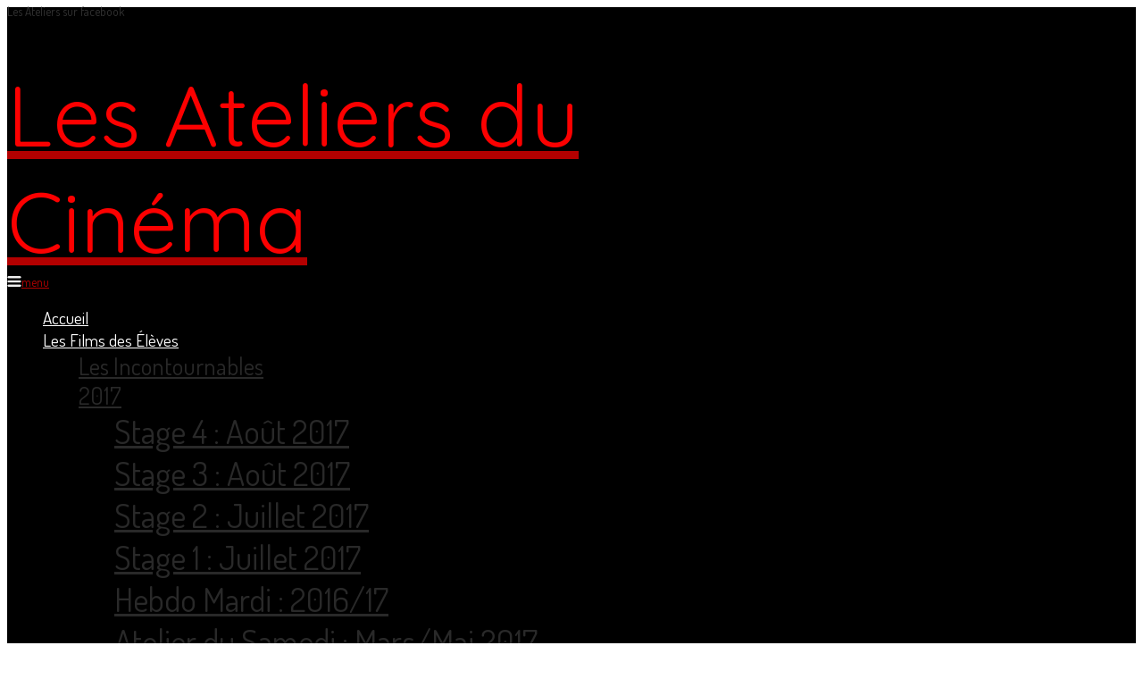

--- FILE ---
content_type: text/html; charset=utf-8
request_url: http://ateliersducinema.ch/galeries/photos-2015/stage-4-juillet-2015
body_size: 6583
content:
<!doctype html><html xmlns=http://www.w3.org/1999/xhtml xml:lang=fr-fr lang=fr-fr dir=ltr><head><base href=http://ateliersducinema.ch/galeries/photos-2015/stage-4-juillet-2015 /><meta http-equiv=content-type content="text/html; charset=utf-8"/><meta name=keywords content="sacha yann schuler luca reiter jonathan luisier vincent planzo anya alyssa kunz joachim thibault taha khalafova lenk slooves takase funk"/><meta name=author content="Super User"/><meta name=description content="Une école d'activités, des stages vacances de production, de théorie et d'histoire du cinéma destinée aux enfants et adolescents de 7 à 16 ans et basée à Aubonne, Vaud, Suisse"/><title>Stage 4 : Juillet 2015</title><link href=/templates/joomspirit_99/favicon.ico rel="shortcut icon" type=image/vnd.microsoft.icon /><link href=/media/sigplus/css/sigplus.min.css rel=stylesheet /><link href=/media/sigplus/engines/boxplus/css/boxplus.min.css rel=stylesheet /><link href=/media/sigplus/engines/boxplus/css/boxplus.darksquare.min.css rel=stylesheet title=boxplus-darksquare /><link href=/media/sigplus/engines/captionplus/css/captionplus.min.css rel=stylesheet /><link href=/media/sigplus/engines/scrollplus/css/scrollplus.min.css rel=stylesheet /><link rel=stylesheet href=/plugins/system/jch_optimize/assets/gz/30/0/03184d8ad1eec9ecb02902a075c8c3ab.css /><link href="http://fonts.googleapis.com/css?family=Dosis" rel=stylesheet media=all /><link href="http://fonts.googleapis.com/css?family=Quicksand" rel=stylesheet media=all /> <script type=application/json class="joomla-script-options new">{"csrf.token":"5728021b99a300fdfff6a0bd3f0b9535","system.paths":{"root":"","base":""}}</script> <script src=/plugins/system/jch_optimize/assets/gz/30/0/a0991997e40a019c360f48b4d67fbc22.js></script> <script src=/media/sigplus/js/initialization.min.js></script> <script src=/media/sigplus/engines/boxplus/js/boxplus.min.js></script> <script src="/media/sigplus/engines/boxplus/js/boxplus.lang.js?lang=fr-FR.min.js"></script> <script src=/media/sigplus/engines/captionplus/js/captionplus.min.js></script> <script src=/media/sigplus/engines/scrollplus/js/scrollplus.min.js></script> <script src=/media/sigplus/engines/scrollplus/js/mootools-more-1.4.0.1.min.js></script> <script src=/plugins/system/jch_optimize/assets/gz/30/1/a0991997e40a019c360f48b4d67fbc22.js></script> <script>window.addEvent("domready",function(){__sigplusCaption("sigplus_1001",null,"{$text} ({$current}\/{$total})");var lightbox=new boxplus(document.getElements("#sigplus_1001 a.sigplus-image"),{"theme":"darksquare","autocenter":true,"autofit":true,"thumbs":"inside","thumb_width":60,"thumb_height":60,"slideshow":0,"autostart":false,"transition":"sine","loop":true,"protection":false});document.id(document.body).store("#sigplus_1001 a.sigplus-image",lightbox);captionplus.bind(document.getElement("#sigplus_1001 ul"),{"overlay":true,"position":"bottom","visibility":"mouseover"});new scrollplus(document.getElement("#sigplus_1001"));});jQuery(function($){initTooltips();$("body").on("subform-row-add",initTooltips);function initTooltips(event,container){container=container||document;$(container).find(".hasTooltip").tooltip({"html":true,"container":"body"});}});jQuery(window).on('load',function(){new JCaption('img.caption');});;</script> <meta property=og:image content=http://ateliersducinema.ch/images/stories/2015s3/S1000010.jpg /><meta property=og:image content=http://ateliersducinema.ch/images/stories/2015s3/S1000020.jpg /><meta property=og:image content=http://ateliersducinema.ch/images/stories/2015s3/S1000021.jpg /><!--[if lt IE 8]><link rel=stylesheet href=/media/sigplus/css/sigplus.ie7.min.css /><![endif]--> <!--[if lt IE 9]><link rel=stylesheet href=/media/sigplus/css/sigplus.ie8.min.css /><![endif]--> <!--[if lt IE 9]><link rel=stylesheet href=/media/sigplus/engines/boxplus/css/boxplus.ie8.min.css /><![endif]--> <!--[if lt IE 8]><link rel=stylesheet href=/media/sigplus/engines/boxplus/css/boxplus.ie7.min.css /><![endif]--> <!--[if lt IE 9]><link rel=stylesheet href=/media/sigplus/engines/boxplus/css/boxplus.darksquare.ie8.min.css title=boxplus-darksquare /><![endif]--><link rel=stylesheet href=/plugins/system/videobox/css/videobox.css media=screen /><link rel=stylesheet href=/plugins/system/jch_optimize/assets/gz/30/1/03184d8ad1eec9ecb02902a075c8c3ab.css /> <script src=/plugins/system/jch_optimize/assets/gz/30/2/a0991997e40a019c360f48b4d67fbc22.js></script> <style>
		
		/** 	COLOR 			**/
		
		.website-header, .bg-image-module, .isStuck {
		background-color : #000000;
		}
			
		.drop-down li a, .drop-down li span.separator {
		color:#FFFFFF;
		}		
		.drop-down li.active > a, .drop-down li.active > span, .drop-down li:hover > a, .drop-down li:hover > span {
		color:#5EFF4D;
		border-color : #5EFF4D;
		}
		.drop-down li li a, .drop-down li li span.separator {
		color:#292929;
		}		
		.drop-down li li.active > a, .drop-down li li.active > span, .drop-down li li:hover > a, .drop-down li li:hover > span {
		color:#FC0000;
		}
		
		a {
		color: #B30000;
		}		
		input[type="submit"], button, .breadcrumb a:hover, .vertical_menu li a:hover,
		.slogan-module li a:hover, .bottom_menu li a:hover, a:hover, .contact .open a {
		color: #670FFF;
		}		
		.horizontal_menu li.current > a {
		background: #670FFF;
		}		
		.vertical_menu li.current > a {
		background: #670FFF;
		}
		
		/**		TITLE 		**/		

		h1, .componentheading, h1 a, h1 a:hover, .blog > h1, .blog > h2 {
		color: #FF0000;
		}		
		h2, h2 a, h2.contentheading > a , h1 + h1 > a {
		color: #FF0000;
		}		
		.left_column h3, .right-module-position h3, .top-module-position h3, .bottom-module-position h3,
		.user1 h3, .user2 h3, .user3 h3, .user4 h3, .user5 h3, .user6 h3, .user7 h3, .user8 h3, .user9 h3 {
		color: #FF0000;
		}
				
		/**		FONT	**/
				
		.drop-down li a, .drop-down li span.separator {
		font-family: 'Dosis', sans-serif;
		}
		.drop-down ul {
		font-size : 140%;
		}
		h1, .componentheading, .blog > h1, .blog > h2 {
		font-family: 'Dosis', sans-serif;
		font-size : 220%;
		}
		h1 + h1, h2, h3, h4, h5,
		.left_column h3, .right-module-position h3, .top-module-position h3, .bottom-module-position h3, .user1 h3, .user2 h3, .user3 h3, 
		.user4 h3, .user5 h3, .user6 h3, .user7 h3, .user8 h3, .user9 h3 {
		font-family: 'Dosis', sans-serif;
		}
		.left_column h3, .right-module-position h3, .top-module-position h3, .bottom-module-position h3, .user1 h3, .user2 h3, .user3 h3, 
		.user4 h3, .user5 h3, .user6 h3, .user7 h3, .user8 h3, .user9 h3 {
		font-size : 200%;
		}
		h1 + h1, h2 {
		font-size : 250%;
		}
		h3 {
		font-size : 115%;
		}
		h4 {
		font-size : 110%;
		}
		h5 {
		font-size : 100%;
		}
		
		/**			Width 		**/
		 
		.wrapper-website {
		width : 70%;
		}		
		.left_column {
		width:25%;
		}
		.right_column {
		width:25%;
		}
		
		.image-module .wrapper-website {
		width:70%;
		}

		@media screen and (min-width: 980px) and (max-width: 70%) {
			
			.wrapper-website-content, .wrapper-website-footer {
			width : 98%;
			}		
		
		}
		
	</style><meta name=viewport content="initial-scale=1"/><link rel=stylesheet href=/plugins/system/jch_optimize/assets/gz/30/2/03184d8ad1eec9ecb02902a075c8c3ab.css /> <script>var nua=navigator.userAgent
var isAndroid=(nua.indexOf('Mozilla/5.0')>-1&&nua.indexOf('Android ')>-1&&nua.indexOf('AppleWebKit')>-1&&nua.indexOf('Chrome')===-1)
if(isAndroid){$('select.form-control').removeClass('form-control').css('width','100%')}</script> <!--[if lte IE 8]><link rel=stylesheet href=/templates/joomspirit_99/css/ie8.css /> <script src=/templates/joomspirit_99/lib/js/html5.js></script> <![endif]--> <!--[if lte IE 7]><link rel=stylesheet href=/templates/joomspirit_99/css/ie7.css /><![endif]--> <script src=/plugins/system/jch_optimize/assets/gz/30/3/a0991997e40a019c360f48b4d67fbc22.js></script> </head><body style="font-size:0.85em;color : #000000;font-family: 'Dosis', sans-serif;"  class=" "> <header class="website-header clearfix zindex30 dark-shadow"><div class="wrapper-website zindex10"><div class=social-links data-scroll-reveal="enter top move 10px after 1.5s over 1.33s"> <span class="text_social_icons hidden-phone" style=color:#555555;>Les Ateliers sur facebook</span> <ul> <li><a target=_blank class=icon_facebook title=Facebook href=http://www.facebook.com/ateliersducinema><i class="fa fa-facebook"></i></a></li> </ul> </div><div class="logo-module zindex10 centered"> <a href=/><span class="website-title " style="font-family: 'Quicksand', sans-serif;color : #FC0000;font-size : 700%;"><span>Les Ateliers du Cinéma</span></span></a> </div><nav id=js_navigation class=" zindex30 drop-down clearfix " role=navigation> <span class=title_menu> <a href=#js_navigation><img src=/templates/joomspirit_99/images/icon-menu.png alt="" class=icone-menu />menu</a> </span> <ul class="nav menu mod-list"> <li class="item-158 default"><a href=/>Accueil</a></li><li class="item-114 deeper parent"><a href=/films-eleves>Les Films des Élèves</a><ul class="nav-child unstyled small"><li class=item-204><a href=/films-eleves/films-classiques>Les Incontournables</a></li><li class="item-295 deeper parent"><a href=/films-eleves/films-2017>2017</a><ul class="nav-child unstyled small"><li class=item-301><a href=/films-eleves/films-2017/films-stage4-2017>Stage 4 : Août 2017</a></li><li class=item-300><a href=/films-eleves/films-2017/films-stage3-2017>Stage 3 : Août 2017</a></li><li class=item-299><a href=/films-eleves/films-2017/films-stage2-2017>Stage 2 : Juillet 2017</a></li><li class=item-297><a href=/films-eleves/films-2017/films-stage1-2017>Stage 1 : Juillet 2017</a></li><li class=item-276><a href=/films-eleves/films-2017/films-hebma-2017>Hebdo Mardi : 2016/17</a></li><li class=item-298><a href=/films-eleves/films-2017/atsam-2017>Atelier du Samedi : Mars/Mai 2017</a></li></ul></li><li class="item-273 deeper parent"><a href=/films-eleves/films-2016>2016</a><ul class="nav-child unstyled small"><li class=item-293><a href=/films-eleves/films-2016/films-stage4-2016>Stage 4 : Août 2016</a></li><li class=item-292><a href=/films-eleves/films-2016/films-stage3-2016>Stage 3 : Août 2016</a></li><li class=item-286><a href=/films-eleves/films-2016/films-stage2-2016>Stage 2 : Juillet 2016</a></li><li class=item-279><a href=/films-eleves/films-2016/films-stage1-2016>Stage 1 : Juillet 2016</a></li><li class=item-289><a href=/films-eleves/films-2016/films-hebme-2016>Hebdo Mercredi : 2015/16</a></li><li class=item-296><a href=/films-eleves/films-2016/films-hebma-2016>Hebdo Mardi : 2015/16</a></li><li class=item-274><a href=/films-eleves/films-2016/reflex-2016>Reflex : Avril 2016</a></li><li class=item-278><a href=/films-eleves/films-2016/quentin-2016>Quentin 2016</a></li></ul></li><li class="item-226 deeper parent"><a href=/films-eleves/films-2015>2015</a><ul class="nav-child unstyled small"><li class=item-277><a href=/films-eleves/films-2015/voleurs-ame-2015>Les Voleurs d'Âmes</a></li><li class=item-254><a href=/films-eleves/films-2015/concours-set>Concours SET : Nov. 2015</a></li><li class=item-244><a href=/films-eleves/films-2015/films-stage6-2015>Stage 6 : Oct. 2015</a></li><li class=item-242><a href=/films-eleves/films-2015/films-stage5-2015>Stage 5 : Août 2015</a></li><li class=item-241><a href=/films-eleves/films-2015/films-stage4-2015>Stage 4 : Juillet 2015</a></li><li class=item-240><a href=/films-eleves/films-2015/films-stage3-2015>Stage 3 : Juillet 2015</a></li><li class=item-239><a href=/films-eleves/films-2015/films-stage2-2015>Stage 2 : Juillet 2015</a></li><li class=item-227><a href=/films-eleves/films-2015/films-stage1-2015>Stage 1 : Avril 2015</a></li><li class=item-275><a href=/films-eleves/films-2015/reflex-2015>Reflex : Avril 2015</a></li><li class=item-229><a href=/films-eleves/films-2015/films-hebjepro-2014-15>Hebdo Jeudi : 2014/15</a></li><li class=item-228><a href=/films-eleves/films-2015/films-hebme-2014-15>Hebdo Mercredi : 2014/15</a></li></ul></li><li class="item-130 deeper parent"><a href=/films-eleves/films-2014>2014</a><ul class="nav-child unstyled small"><li class=item-147><a href=/films-eleves/films-2014/films-stage4-2014>Stage 4 : Août 2014</a></li><li class=item-148><a href=/films-eleves/films-2014/films-stage3-2014>Stage 3 : Juillet 2014</a></li><li class=item-149><a href=/films-eleves/films-2014/films-stage2-2014>Stage 2 : Juillet 2014</a></li><li class=item-150><a href=/films-eleves/films-2014/films-stage1-2014>Stage 1 : Avril 2014</a></li><li class=item-157><a href=/films-eleves/films-2014/films-hebmepro-2013-14>Hebdo Mercredi PRO : 2013/14</a></li><li class=item-156><a href=/films-eleves/films-2014/films-hebme-2013-14>Hebdo Mercredi : 2013/14</a></li><li class=item-155><a href=/films-eleves/films-2014/films-hebma-2013-14>Hebdo Mardi : 2013/14</a></li></ul></li><li class="item-129 deeper parent"><a href=/films-eleves/films-2013>2013</a><ul class="nav-child unstyled small"><li class=item-142><a href=/films-eleves/films-2013/films-stage5-2013>Stage 5 : Août 2013</a></li><li class=item-143><a href=/films-eleves/films-2013/films-stage4-2013>Stage 4 : Août 2013</a></li><li class=item-144><a href=/films-eleves/films-2013/films-stage3-2013>Stage 3 : Juillet 2013</a></li><li class=item-145><a href=/films-eleves/films-2013/films-stage2-2013>Stage 2 : Juillet 2013</a></li><li class=item-146><a href=/films-eleves/films-2013/films-stage1-2013>Stage 1 : Avril 2013</a></li><li class=item-203><a href=/films-eleves/films-2013/atanim-2013>Atelier d'Animation : Fév./Juin 2013</a></li><li class=item-154><a href=/films-eleves/films-2013/films-hebme-2012-13>Hebdo Mercredi : 2012/13</a></li><li class=item-153><a href=/films-eleves/films-2013/films-hebma-2012-13>Hebdo Mardi 2012/13</a></li></ul></li><li class="item-128 deeper parent"><a href=/films-eleves/films-2012>2012</a><ul class="nav-child unstyled small"><li class=item-202><a href=/films-eleves/films-2012/atsam-2012>Atelier du Samedi : Oct./Nov. 2012</a></li><li class=item-141><a href=/films-eleves/films-2012/films-stage5-2012>Stage 5 : Octobre 2012</a></li><li class=item-140><a href=/films-eleves/films-2012/films-stage4-2012>Stage 4 : Août 2012</a></li><li class=item-139><a href=/films-eleves/films-2012/films-stage3-2012>Stage 3 : Août 2012</a></li><li class=item-138><a href=/films-eleves/films-2012/films-stage2-2012>Stage 2 : Juillet 2012</a></li><li class=item-137><a href=/films-eleves/films-2012/films-stage1-2012>Stage 1 : Juillet 2012</a></li><li class=item-201><a href=/films-eleves/films-2012/films-hebme-2011-12>Hebdo Mercredi : 2011-12</a></li><li class=item-152><a href=/films-eleves/films-2012/films-hebma-2011-12>Hebdo Mardi : 2011/12</a></li></ul></li><li class="item-127 deeper parent"><a href=/films-eleves/films-2011>2011</a><ul class="nav-child unstyled small"><li class=item-197><a href=/films-eleves/films-2011/atsam-2011>Atelier du Samedi : Sept. 2011</a></li><li class=item-136><a href=/films-eleves/films-2011/films-stage2-2011>Stage 2 : Août 2011</a></li><li class=item-135><a href=/films-eleves/films-2011/films-stage1-2011>Stage 1 : Juillet 2011</a></li><li class=item-198><a href=/films-eleves/films-2011/enmai-2011>En Mai... Nyon 2011</a></li><li class=item-151><a href=/films-eleves/films-2011/films-hebma-2010-11>Hebdo Mardi : 2010/11</a></li></ul></li><li class="item-126 deeper parent"><a href=/films-eleves/films-2010>2010</a><ul class="nav-child unstyled small"><li class=item-134><a href=/films-eleves/films-2010/films-stage2-2010>Stage 2 : Août 2010</a></li><li class=item-133><a href=/films-eleves/films-2010/films-stage1-2010>Stage 1 : Juillet 2010</a></li></ul></li><li class="item-125 deeper parent"><a href=/films-eleves/films-2009>2009</a><ul class="nav-child unstyled small"><li class=item-190><a href=/films-eleves/films-2009/autres-films-2009>Autres Films : 2009</a></li><li class=item-132><a href=/films-eleves/films-2009/films-stage2-2009>Stage 2 : Juillet 2009</a></li><li class=item-131><a href=/films-eleves/films-2009/films-stage1-2009>Stage 1 : Juillet 2009</a></li></ul></li></ul></li><li class="item-120 active deeper parent"><a href=/galeries>Galeries Photos</a><ul class="nav-child unstyled small"><li class="item-302 deeper parent"><a href=/galeries/photos-2017>2017</a><ul class="nav-child unstyled small"><li class=item-304><a href=/galeries/photos-2017/photos-s4e-2017>Stage 4 : Août 2017</a></li><li class=item-303><a href=/galeries/photos-2017/hebdo-mardi-2016-17>Hebdo Mardi : 2016/17</a></li></ul></li><li class="item-267 deeper parent"><a href=/galeries/photos-2016>2016</a><ul class="nav-child unstyled small"><li class=item-291><a href=/galeries/photos-2016/photos-s3e-2016>Stage 3 : Août 2016</a></li><li class=item-288><a href=/galeries/photos-2016/photos-s2e-2016>Stage 2 : Juillet 2016</a></li><li class=item-287><a href=/galeries/photos-2016/hebdo-mercredi-2015-16>Hebdo Mercredi : 2015/16</a></li><li class=item-266><a href=/galeries/photos-2016/photos-helu-2016>Hebdo Lundi : 2015/16</a></li></ul></li><li class="item-221 active deeper parent"><a href=/galeries/photos-2015>2015</a><ul class="nav-child unstyled small"><li class=item-243><a href=/galeries/photos-2015/stage-6-octobre-2015>Stage 6 : Oct. 2015</a></li><li class="item-236 current active"><a href=/galeries/photos-2015/stage-4-juillet-2015>Stage 4 : Juillet 2015</a></li><li class=item-235><a href=/galeries/photos-2015/stage-3-juillet-2015>Stage 3 : Juillet 2015</a></li><li class=item-234><a href=/galeries/photos-2015/stage-2-juillet-2015>Stage 2 : Juillet 2015</a></li><li class=item-268><a href=/galeries/photos-2015/photos-heje-2015>Hebdo Jeudi : 2014/15</a></li><li class=item-222><a href=/galeries/photos-2015/photos-wendigo-2015>Wendigo : Fév. 2015</a></li></ul></li><li class="item-167 deeper parent"><a href=/galeries/photos-2014>2014</a><ul class="nav-child unstyled small"><li class=item-189><a href=/galeries/photos-2014/photos-stage4-2014>Stage 4 : Août 2014</a></li></ul></li><li class="item-166 deeper parent"><a href=/galeries/photos-2013>2013</a><ul class="nav-child unstyled small"><li class=item-188><a href=/galeries/photos-2013/photos-stage5-2013>Stage 5 : Août 2013</a></li><li class=item-187><a href=/galeries/photos-2013/photos-stage4-2013>Stage 4 : Août 2013</a></li><li class=item-186><a href=/galeries/photos-2013/photos-heme-2013>Hebdo Mercredi : 2012/13</a></li></ul></li><li class="item-165 deeper parent"><a href=/galeries/photos-2012>2012</a><ul class="nav-child unstyled small"><li class=item-177><a href=/galeries/photos-2012/photos-stage5-2012>Stage 5 : Oct. 2012</a></li><li class=item-178><a href=/galeries/photos-2012/atsam-2012>Atelier du Samedi : Oct. 2012</a></li><li class=item-179><a href=/galeries/photos-2012/photos-stage4-2012>Stage 4 : Août 2012</a></li><li class=item-180><a href=/galeries/photos-2012/photos-stage3-2012>Stage 3 : Août 2012</a></li><li class=item-181><a href=/galeries/photos-2012/photos-stage2-2012>Stage 2 : Juillet 2012</a></li><li class=item-182><a href=/galeries/photos-2012/photos-stage1-2012>Stage 1 : Juillet 2012</a></li><li class=item-183><a href=/galeries/photos-2012/photos-hebma-2012>Hebdo Mardi : 2011/12</a></li></ul></li><li class="item-164 deeper parent"><a href=/galeries/photos-2011>2011</a><ul class="nav-child unstyled small"><li class=item-176><a href=/galeries/photos-2011/atsam-2011>Atelier du Samedi : Sept. 2011</a></li><li class=item-172><a href=/galeries/photos-2011/photos-stage2-2011>Stage 2 : Août 2011</a></li><li class=item-173><a href=/galeries/photos-2011/photos-stage1-2011>Stage 1 : Juillet 2011</a></li><li class=item-174><a href=/galeries/photos-2011/enmai-2011>En Mai... Nyon 2011</a></li><li class=item-175><a href=/galeries/photos-2011/anniv-2011>Un Anniversaire : Mars 2011</a></li><li class=item-171><a href=/galeries/photos-2011/photos-hema-2011>Hebdo Mardi : 2010/11</a></li></ul></li><li class="item-163 deeper parent"><a href=/galeries/photos-2010>2010</a><ul class="nav-child unstyled small"><li class=item-170><a href=/galeries/photos-2010/photos-pv-2010>Passeport-Vac. 2010</a></li><li class=item-169><a href=/galeries/photos-2010/photos-stage2-2010>Stage 2 : Août 2010</a></li><li class=item-168><a href=/galeries/photos-2010/photos-stage1-2010>Stage 1 : Juillet 2010</a></li></ul></li><li class="item-160 deeper parent"><a href=/galeries/photos-2009>2009</a><ul class="nav-child unstyled small"><li class=item-161><a href=/galeries/photos-2009/photos-stage1-2009>Stage 1 : Juillet 2009</a></li></ul></li></ul></li><li class=item-196><a href=/media-presse>Médias</a></li><li class="item-116 deeper parent"><a href=/autres-projets>Autres Projets</a><ul class="nav-child unstyled small"><li class=item-195><a href=/autres-projets/malley>Collège de Malley</a></li><li class=item-194><a href=/autres-projets/comsi>Théâtre du COMSI</a></li><li class=item-193><a href=/autres-projets/il-prigioniero>Opéra de Limoges</a></li><li class=item-192><a href=/autres-projets/fanny-coccinelle>Fanny Coccinelle</a></li><li class=item-191><a href=/autres-projets/fc-d-aubonne-2009>FC d'Aubonne</a></li></ul></li><li class=item-117><a href=/pratique-contact>Contact</a></li><li class=item-118><a href=/bio>Bio</a></li></ul></nav><div class="empty-space clearfix"></div></div></header><section class="website-content clearfix zindex10"><div class="wrapper-website zindex10"><div class=main_content><div class="main_component clearfix" role=main data-scroll-reveal="enter top move 12px over 1.33s"><div id=system-message-container> </div><article class=item-page><ul class=actions> <li class=print-icon> <a href="/galeries/photos-2015/stage-4-juillet-2015?tmpl=component&amp;print=1" title="Imprimer l'article < Stage 4>" onclick="window.open(this.href,'win2','status=no,toolbar=no,scrollbars=yes,titlebar=no,menubar=no,resizable=yes,width=640,height=480,directories=no,location=no'); return false;" rel=nofollow > <img src=/media/system/images/printButton.png alt=Imprimer /> </a> </li> <li class=email-icon> <a href="/component/mailto/?tmpl=component&amp;template=joomspirit_99&amp;link=102358620a5b0009e6ef6f9a898ad4d6813d1790" title="Envoyer ce lien à un ami" onclick="window.open(this.href,'win2','width=400,height=450,menubar=yes,resizable=yes'); return false;" rel=nofollow> <img src=/media/system/images/emailButton.png alt=E-mail /> </a> </li> <li class=edit-icon> <a href="/galeries/photos-2015/stage-4-juillet-2015?task=article.edit&amp;a_id=106&amp;return=aHR0cDovL2F0ZWxpZXJzZHVjaW5lbWEuY2gvZ2FsZXJpZXMvcGhvdG9zLTIwMTUvc3RhZ2UtNC1qdWlsbGV0LTIwMTU=" title="Modifier l'article"> <img src=/media/system/images/edit.png alt=Modifier /></a> </li> </ul><h1 class=""> Stage 4 </h1><p><span style="font-size: 14pt;">Juillet 2015</span></p><p><div><div id=sigplus_1001 class="sigplus-gallery sigplus-center sigplus-lightbox-boxplus"><ul><li><a class=sigplus-image href=/images/stories/2015s3/S1000010.jpg><img src=/images/stories/2015s3/preview/180s180/S1000010.jpg width=180 height=101 alt=""/><img class=sigplus-thumb src=/images/stories/2015s3/thumb/60s60/S1000010.jpg width=60 height=33 alt=""/></a><div class=sigplus-summary></div><a class=sigplus-download href="http://ateliersducinema.ch/galeries/photos-2015/stage-4-juillet-2015?sigplus=2815"></a></li><li><a class=sigplus-image href=/images/stories/2015s3/S1000020.jpg><img src=/images/stories/2015s3/preview/180s180/S1000020.jpg width=180 height=101 alt=""/><img class=sigplus-thumb src=/images/stories/2015s3/thumb/60s60/S1000020.jpg width=60 height=33 alt=""/></a><div class=sigplus-summary></div><a class=sigplus-download href="http://ateliersducinema.ch/galeries/photos-2015/stage-4-juillet-2015?sigplus=2816"></a></li><li><a class=sigplus-image href=/images/stories/2015s3/S1000021.jpg><img src=/images/stories/2015s3/preview/180s180/S1000021.jpg width=180 height=101 alt=""/><img class=sigplus-thumb src=/images/stories/2015s3/thumb/60s60/S1000021.jpg width=60 height=33 alt=""/></a><div class=sigplus-summary></div><a class=sigplus-download href="http://ateliersducinema.ch/galeries/photos-2015/stage-4-juillet-2015?sigplus=2817"></a></li><li><a class=sigplus-image href=/images/stories/2015s3/S1000023.jpg><img src=/images/stories/2015s3/preview/180s180/S1000023.jpg width=180 height=101 alt=""/><img class=sigplus-thumb src=/images/stories/2015s3/thumb/60s60/S1000023.jpg width=60 height=33 alt=""/></a><div class=sigplus-summary></div><a class=sigplus-download href="http://ateliersducinema.ch/galeries/photos-2015/stage-4-juillet-2015?sigplus=2818"></a></li><li><a class=sigplus-image href=/images/stories/2015s3/S1000025.jpg><img src=/images/stories/2015s3/preview/180s180/S1000025.jpg width=180 height=101 alt=""/><img class=sigplus-thumb src=/images/stories/2015s3/thumb/60s60/S1000025.jpg width=60 height=33 alt=""/></a><div class=sigplus-summary></div><a class=sigplus-download href="http://ateliersducinema.ch/galeries/photos-2015/stage-4-juillet-2015?sigplus=2819"></a></li><li><a class=sigplus-image href=/images/stories/2015s3/S1000027.jpg><img src=/images/stories/2015s3/preview/180s180/S1000027.jpg width=180 height=101 alt=""/><img class=sigplus-thumb src=/images/stories/2015s3/thumb/60s60/S1000027.jpg width=60 height=33 alt=""/></a><div class=sigplus-summary></div><a class=sigplus-download href="http://ateliersducinema.ch/galeries/photos-2015/stage-4-juillet-2015?sigplus=2820"></a></li></ul></div></div></p><hr /><p>&nbsp;</p><ul class="pager pagenav"> <li class=previous> <a class=hasTooltip title="Stage 6" aria-label="Article précédent&nbsp;: Stage 6" href=/galeries/photos-2015/stage-6-octobre-2015 rel=prev> <span class=icon-chevron-left aria-hidden=true></span> <span aria-hidden=true>Précédent</span> </a> </li> <li class=next> <a class=hasTooltip title="Stage 3" aria-label="Article suivant&nbsp;: Stage 3" href=/galeries/photos-2015/stage-3-juillet-2015 rel=next> <span aria-hidden=true>Suivant</span> <span class=icon-chevron-right aria-hidden=true></span> </a> </li> </ul> </article> </div><div class=clr></div></div></div></section><footer class="website-footer zindex10 clearfix"><div class="wrapper-website zindex10"><div id=search data-scroll-reveal="enter left move 12px over 1.33s"><div class="moduletable "><div><div class=content-module><div aria-label="Fil de navigation" role=navigation><ul itemscope itemtype=https://schema.org/BreadcrumbList class=breadcrumb> <li class=active> <span class="divider icon-location"></span> </li> <li itemprop=itemListElement itemscope itemtype=https://schema.org/ListItem> <a itemprop=item href=/ class=pathway><span itemprop=name>Accueil</span></a> <span class=divider> <img src=/templates/joomspirit_99/images/system/arrow.png alt=""/> </span> <meta itemprop=position content=1></li> <li itemprop=itemListElement itemscope itemtype=https://schema.org/ListItem> <a itemprop=item href=/galeries class=pathway><span itemprop=name>Galeries Photos</span></a> <span class=divider> <img src=/templates/joomspirit_99/images/system/arrow.png alt=""/> </span> <meta itemprop=position content=2></li> <li itemprop=itemListElement itemscope itemtype=https://schema.org/ListItem> <a itemprop=item href=/galeries/photos-2015 class=pathway><span itemprop=name>2015</span></a> <span class=divider> <img src=/templates/joomspirit_99/images/system/arrow.png alt=""/> </span> <meta itemprop=position content=3></li> <li itemprop=itemListElement itemscope itemtype=https://schema.org/ListItem class=active> <span itemprop=name> Stage 4 : Juillet 2015 </span> <meta itemprop=position content=4></li> </ul> </div> </div> </div><div class=icon-module></div></div></div></div></footer><div class=js-copyright><a class=jslink target=_blank href=http://www.template-joomspirit.com>www.template-joomspirit.com</a></div> <script src=/templates/joomspirit_99/lib/js/stickUp.min.js></script> <script>jQuery(function($){jQuery(document).ready(function(){jQuery('.drop-down').stickUp();});});</script> <div class=hidden-phone id=toTop><a id=toTopLink><span class=icon-up></span><span id=toTopText> Back to top</span></a></div> <script>jQuery(document).ready(function(){jQuery(window).scroll(function(){if(jQuery(this).scrollTop()>200){jQuery("#toTop").fadeIn();}
else{jQuery("#toTop").fadeOut();}});jQuery("#toTop").click(function(){jQuery("html, body").animate({scrollTop:0},"slow");return false;});});</script> <script src=/templates/joomspirit_99/lib/js/scrollReveal.min.js></script> <script>var config={viewportFactor:0};window.scrollReveal=new scrollReveal(config);</script> </body></html>

--- FILE ---
content_type: text/css
request_url: http://ateliersducinema.ch/media/sigplus/css/sigplus.min.css
body_size: 442
content:
.sigplus-gallery ul > li > div > img,
.sigplus-gallery ul > li > div > a > img,
.sigplus-gallery ul > li > div > .captionplus > img,
.sigplus-gallery ul>li>div>.captionplus>a>img{margin:2px
!important;border:0
none transparent !important;padding:0
!important}.sigplus-gallery{line-height:0}.sigplus-gallery ul>li{overflow:visible !important}.sigplus-gallery ul>li:before{content:none !important}.sigplus-gallery ul > li > a,
.sigplus-gallery ul > li > div > a,
.sigplus-gallery ul>li>div>.captionplus>a{display:inline-block !important}.sigplus-gallery .sigplus-thumb{display:none}.sigplus-center>*{float:none !important;clear:both !important;margin:0
auto !important;text-align:center !important}.sigplus-left{text-align:left !important}.sigplus-right{text-align:right !important}.sigplus-left.sigplus-float>*{float:left !important;clear:left !important}.sigplus-left.sigplus-clear>*{margin:0
auto 0 0 !important}.sigplus-right.sigplus-float>*{float:right !important;clear:right !important}.sigplus-right.sigplus-clear>*{margin:0
0 0 auto !important}.sigplus-gallery>ul{display:block !important;position:relative !important;margin:0
!important;padding:0
!important;list-style-type:none !important;list-style-image:none !important;line-height:0}.sigplus-gallery>ul>li{display:inline-block !important;margin:1px
!important;border:0
none transparent !important;padding:0
!important;background:transparent none no-repeat scroll 0 0 !important;text-align:center !important;line-height:0}.sigplus-gallery.sigplus-noscript>ul{overflow:auto !important;white-space:pre !important}

--- FILE ---
content_type: text/css
request_url: http://ateliersducinema.ch/media/sigplus/engines/boxplus/css/boxplus.min.css
body_size: 11583
content:
#boxplus{background-repeat:repeat}#boxplus .boxplus-background{position:fixed;width:100%;height:100%;left:0;top:0;background-color:black;background-color:rgba(0,0,0,0.6);cursor:default;z-index:9999}#boxplus .boxplus-dialog{position:absolute;min-width:100px;min-height:100px;left:0;top:0;margin:0;border:0
solid gray;padding:10px;color:black;z-index:10000;background:transparent none no-repeat scroll center center}#boxplus .boxplus-dialog.boxplus-hidden{display:none}#boxplus .boxplus-dialog
div{margin:0;border:0
none transparent;padding:0}#boxplus .boxplus-dialog>.boxplus-title{display:none;position:absolute;top:0}#boxplus .boxplus-dialog .boxplus-progress{position:absolute;left:0;right:0;top:0;bottom:0;height:32px;width:32px;margin:auto;background:transparent url("[data-uri]") no-repeat scroll 0 0}#boxplus .boxplus-main{height:100%}#boxplus .boxplus-sideways{float:right;width:250px;overflow:auto}#boxplus .boxplus-sideways>div{margin:10px}#boxplus .boxplus-viewer{direction:ltr;position:relative;width:600px;height:400px;overflow:hidden;text-align:left}#boxplus .boxplus-viewer>.boxplus-content{position:absolute;height:100%;width:100%;overflow:auto}#boxplus .boxplus-viewer>img{display:block;position:absolute;margin:0;border:0
none transparent;padding:0;width:100%;height:100%}#boxplus .boxplus-viewer > video,
#boxplus .boxplus-viewer>iframe{position:absolute;height:100%;width:100%}#boxplus .boxplus-viewer>.boxplus-object{position:absolute;width:100%}#boxplus .boxplus-viewer>.boxplus-prev{position:absolute;width:57px;left:0;height:100%;background:transparent none no-repeat scroll left center}#boxplus .boxplus-viewer>.boxplus-prev:hover{background:transparent url("[data-uri]") no-repeat scroll 0 center}#boxplus .boxplus-viewer>.boxplus-next{position:absolute;width:57px;right:0;height:100%;background:transparent none no-repeat scroll left center}#boxplus .boxplus-viewer>.boxplus-next:hover{background:transparent url("[data-uri]") no-repeat scroll 0 center}#boxplus .boxplus-viewer>.boxplus-resizer>*{position:absolute;top:6px;left:6px;width:20px;height:20px;background:transparent url("[data-uri]") no-repeat scroll 0 0}#boxplus .boxplus-viewer>.boxplus-resizer>.boxplus-shrink{background-position:0 0}#boxplus .boxplus-viewer>.boxplus-resizer>.boxplus-shrink:hover{background-position:0 -20px}#boxplus .boxplus-viewer>.boxplus-resizer>.boxplus-enlarge{background-position:-20px 0}#boxplus .boxplus-viewer>.boxplus-resizer>.boxplus-enlarge:hover{background-position:-20px -20px}#boxplus .boxplus-thumbs{display:block;overflow:hidden}#boxplus .boxplus-viewer>.boxplus-thumbs{position:absolute;width:100%;bottom:0}#boxplus .boxplus-viewer>.boxplus-thumbs.boxplus-disabled{display:block !important;visibility:hidden !important}#boxplus .boxplus-bottom > .boxplus-thumbs, #boxplus .boxplus-sideways>.boxplus-thumbs{position:relative}#boxplus .boxplus-bottom>.boxplus-thumbs{max-width:1px}#boxplus .boxplus-thumbs>*{background:transparent none no-repeat scroll 0 center}#boxplus .boxplus-thumbs>.boxplus-rewind{position:absolute;width:22px;left:0;top:0;bottom:0}#boxplus .boxplus-thumbs>.boxplus-forward{position:absolute;width:22px;right:0;top:0;bottom:0}#boxplus .boxplus-thumbs>ul{display:inline-block;position:relative;bottom:0;margin:0;border:0
none transparent;padding:4px
0;list-style-type:none;list-style-image:none;white-space:nowrap}#boxplus .boxplus-viewer>.boxplus-thumbs>ul{visibility:hidden}#boxplus .boxplus-viewer>.boxplus-thumbs:hover>ul{visibility:visible}#boxplus .boxplus-thumbs>ul>li{margin:0;border:0
none transparent;padding:0;display:table-cell;background:transparent none no-repeat scroll 0 0 !important;text-align:center;vertical-align:middle}#boxplus .boxplus-thumbs>ul>li>img{margin:4px;border:1px
solid gray;padding:1px;max-width:60px;max-height:60px;vertical-align:middle}#boxplus .boxplus-thumbs > ul > li.boxplus-active > img,
#boxplus .boxplus-thumbs>ul>li>img:hover{border:1px
solid red !important}#boxplus .boxplus-bottom>.boxplus-caption{position:relative;margin:5px
0 0 0;max-height:60px;overflow:auto}#boxplus .boxplus-title{font-weight:bold}#boxplus .boxplus-dialog .boxplus-controls{position:relative;margin:3px
0 0 0}#boxplus .boxplus-controls>div{display:inline-block;height:22px;width:22px;margin:2px}#boxplus .boxplus-controls>.boxplus-hidden{display:none}#boxplus .boxplus-controls>*{background:transparent none no-repeat scroll 0 0}#boxplus .boxplus-thumbs > .boxplus-rewind,
#boxplus .boxplus-controls>.boxplus-prev{background-image:url("[data-uri]")}#boxplus .boxplus-thumbs > .boxplus-forward,
#boxplus .boxplus-controls>.boxplus-next{background-image:url("[data-uri]")}#boxplus .boxplus-controls>.boxplus-close{background-image:url("[data-uri]")}#boxplus .boxplus-controls>.boxplus-start{background-image:url("[data-uri]")}#boxplus .boxplus-controls>.boxplus-stop{background-image:url("[data-uri]")}#boxplus .boxplus-controls>.boxplus-download{background-image:url("[data-uri]")}#boxplus .boxplus-controls>.boxplus-metadata{background-image:url("[data-uri]")}#boxplus .boxplus-viewer > .boxplus-prev,
#boxplus .boxplus-viewer > .boxplus-next,
#boxplus .boxplus-thumbs,
#boxplus .boxplus-thumbs>ul{background-image:url("[data-uri]")}#boxplus div.boxplus-left{text-align:left}#boxplus div.boxplus-center{text-align:center}#boxplus div.boxplus-right{text-align:right}#boxplus .boxplus-hidden{visibility:hidden}#boxplus .boxplus-unavailable{display:none !important}#boxplus .boxplus-disabled{display:none !important}#boxplus>span{display:none}@media handheld, only screen and (max-width: 480px), only screen and (max-device-width: 480px){#boxplus{background-repeat:no-repeat}#boxplus .boxplus-viewer>.boxplus-prev{background:transparent url("[data-uri]") no-repeat scroll 0 center}#boxplus .boxplus-viewer>.boxplus-next{background:transparent url("[data-uri]") no-repeat scroll 0 center}}

--- FILE ---
content_type: text/css
request_url: http://ateliersducinema.ch/media/sigplus/engines/boxplus/css/boxplus.darksquare.min.css
body_size: 140
content:
#boxplus .boxplus-dialog{background-color:black;background-color:rgba(0,0,0,0.8);color:white}#boxplus .boxplus-thumbs>ul{}#boxplus .boxplus-dialog a:link{color:red}#boxplus .boxplus-dialog a:visited{color:red}#boxplus .boxplus-dialog a:hover{color:red}#boxplus .boxplus-dialog a:active{color:red}

--- FILE ---
content_type: text/css
request_url: http://ateliersducinema.ch/media/sigplus/engines/captionplus/css/captionplus.min.css
body_size: 1806
content:
.captionplus-outside,.captionplus-overlay{padding:4px
!important;text-align:center !important}.captionplus-overlay{left:2px !important;right:2px !important;height:30% !important}.captionplus-bottom{bottom:2px !important}.captionplus-top{top:2px !important}.captionplus{display:inline-block !important;position:relative !important;line-height:normal !important}.captionplus>a.sigplus-image{line-height:0 !important}.captionplus-outside,.captionplus-overlay{display:block !important;padding:0
!important;overflow:hidden !important}.captionplus-overlay{position:absolute !important;background-color:black !important;background-color:rgba(0,0,0,0.6) !important;color:white !important}.captionplus>.captionplus-overlay.captionplus-mouseover{visibility:hidden !important}.captionplus:hover>.captionplus-overlay.captionplus-mouseover{visibility:inherit !important}.captionplus-align{display:-ms-flexbox !important;display:flex !important;-moz-box-orient:horizontal !important;-webkit-box-orient:horizontal !important;box-orient:horizontal !important;width:100% !important;height:100% !important;white-space:normal !important}.captionplus-horizontal-center{-ms-flex-pack:center !important;justify-content:center !important}.captionplus-horizontal-start{-ms-flex-pack:start !important;justify-content:flex-start !important}.captionplus-horizontal-end{-ms-flex-pack:end !important;justify-content:flex-end !important}.captionplus-vertical-center{-ms-flex-align:center !important;align-items:center !important}.captionplus-vertical-start{-ms-flex-align:start !important;align-items:flex-start !important}.captionplus-vertical-end{-ms-flex-align:end !important;align-items:flex-end !important}.captionplus-button{background:transparent none no-repeat center center !important;display:inline-block !important;height:16px !important;width:16px !important;margin:2px
!important;cursor:pointer !important}.captionplus-button.captionplus-metadata{background-image:url("[data-uri]") !important}.captionplus-button.captionplus-download{background-image:url("[data-uri]") !important}

--- FILE ---
content_type: text/css
request_url: http://ateliersducinema.ch/media/sigplus/engines/scrollplus/css/scrollplus.min.css
body_size: 387
content:
ol.scrollplus,ul.scrollplus{display:block !important;position:relative !important;margin:0
!important;padding:0
!important;list-style-type:none !important;list-style-image:none !important;overflow:hidden !important;white-space:nowrap !important}ol.scrollplus>li,ul.scrollplus>li{display:inline-block !important;margin:0
!important;border:0
none transparent !important;padding:0
!important;background:transparent none no-repeat scroll 0 0 !important;text-align:center !important}ol.scrollplus > li a.sigplus-image,
ul.scrollplus > li a.sigplus-image,
ol.scrollplus > li a.sigplus-image > img,
ul.scrollplus > li a.sigplus-image>img{max-width:100% !important}ol.scrollplus > li a.sigplus-image > img,
ul.scrollplus > li a.sigplus-image>img{box-sizing:border-box !important}.scrollplus-slider{position:relative !important;height:18px !important;width:90% !important;margin:0
auto !important}.scrollplus-bar{position:absolute !important;bottom:50% !important;width:100% !important;height:2px !important;background:gray !important}.scrollplus-knob{border:1px
solid black !important;border-radius:8px !important;height:14px !important;width:14px !important;background:gray !important}

--- FILE ---
content_type: application/javascript
request_url: http://ateliersducinema.ch/media/sigplus/engines/boxplus/js/boxplus.lang.js?lang=fr-FR.min.js
body_size: 2671
content:
/**@license boxplus strings for localization
 * @author  Levente Hunyadi
 * @version 1.5.0
 * @remarks Copyright (C) 2010-2011 Levente Hunyadi
 * @remarks Licensed under GNU/GPLv3, see http://www.gnu.org/licenses/gpl-3.0.html
 * @see     http://hunyadi.info.hu/projects/boxplus
 **/

/*
* Requires MooTools 1.2 or later.
* Annotated for use with Google Closure Compiler's advanced optimization
* method when supplemented with a MooTools extern file.
*/

;
(function () {
	/** Language strings. */
	var localizations = {
		'en': {
			language: 'English',
			first: 'First',
			prev: 'Previous',
			next: 'Next',
			last: 'Last',
			start: 'Start slideshow',
			stop: 'Stop slideshow',
			close: 'Close',
			enlarge: 'Enlarge',
			shrink: 'Shrink',
			download: 'Download',
			metadata: 'Image metadata',
			notFound: 'Document not found or not available for download.',
			unknownType: 'The embedded content to be displayed in this window is of type <code>%s</code>, which is not currently supported by your browser.\nInstalling the appropriate browser plug-in usually solves the problem.'
		},
		'de': {
			language: 'Deutsch',
			first: 'Erstes',
			prev: 'Zurück',
			next: 'Weiter',
			last: 'Letztes',
			start: 'Diashow starten',
			stop: 'Diashow anhalten',
			close: 'Schließen',
			enlarge: 'Vergrößern',
			shrink: 'Verkleinern',
			download: 'Download',
			metadata: 'Bild Metadaten'
		},
		'es': {
			language: 'Español',
			first: 'Primera',
			prev: 'Anterior',
			next: 'Siguiente',
			last: 'Última',
			start: '',
			stop: '',
			close: 'Cerrar',
			enlarge: 'Ampliar',
			shrink: 'Reducir',
			download: 'Descargar',
			metadata: 'Metadatos de la imagen'
		},
		'fr': {
			language: 'Français',
			first: 'Première',
			prev: 'Précédente',
			next: 'Suivante',
			last: 'Dernière',
			start: 'Démarrer diaporama',
			stop: 'Arrêter diaporama',
			close: 'Fermer',
			enlarge: 'Agrandir',
			shrink: 'Réduire',
			download: 'Télécharger',
			metadata: 'Métadonnées images'
		},
		'bg': {
			language: 'български език',
			first: 'Първа',
			prev: 'Предишна',
			next: 'Следваща',
			last: 'Последна',
			start: 'Старт на слайдшоу',
			stop: 'Спиране на слайдшоу',
			close: 'Затвори',
			enlarge: 'Увеличи',
			shrink: 'Намали',
			download: 'Изтегляне',
			metadata: 'Метаданни на снимката'
		},
		'he': {
			language: 'עִבְרִית',
			first: 'ראשון',
			prev: 'קודם‎',
			next: 'הבא‎',
			last: 'אחרון‎',
			start: 'להתחיל מצגת שקפים',
			stop: 'לסיים מצגת שקפים',
			close: 'קרוב',
			enlarge: 'להגדיל‎',
			shrink: 'להקטין',
			download: 'להוריד',
			metadata: 'מטא-נתונים'
		},
		'hu': {
			language: 'Magyar',
			first: 'Első',
			prev: 'Előző',
			next: 'Következő',
			last: 'Utolsó',
			start: 'Diavetítés indítása',
			stop: 'Diavetítés megállítása',
			close: 'Bezár',
			enlarge: 'Nagyítás',
			shrink: 'Kicsinyítés',
			download: 'Letöltés',
			metadata: 'Kép metadatai'
		},
		'nl': {
			language: 'Nederlands',
			first: 'Eerste',
			prev: 'Vorige',
			next: 'Volgende',
			last: 'Laatste',
			start: 'Start presentatie',
			stop: 'Stop presentatie',
			close: 'Sluiten',
			enlarge: 'Vergroten',
			shrink: 'Verkleinen',
			download: 'Download',
			metadata: 'Metadata van de afbeelding'
		},
		'pl': {
			language: 'Polski',
			first: 'Pierwszy',
			prev: 'Poprzedni',
			next: 'Następny',
			last: 'Ostatni',
			start: 'Uruchom pokaz slajdów',
			stop: 'Zatrzymaj pokaz slajdów',
			close: 'Zamknij',
			enlarge: 'Powiększ',
			shrink: 'Pomniejsz',
			download: 'Pobierz',
			metadata: 'Metadane obrazka'
		},
		'pt': {
			language: 'Português',
			first: 'Primeiro',
			prev: 'Anterior',
			next: 'Próximo',
			last: 'Último',
			start: 'Iniciar slideshow',
			stop: 'Parar slideshow',
			close: 'Fechar',
			enlarge: 'Ampliar',
			shrink: 'Reduzir',
			download: 'Download',
			metadata: 'Metadados de imagem'
		},
		'ru': {
			language: 'Русский язык',
			first: 'Первый',
			prev: 'Предыдущий',
			next: 'Следующий',
			last: 'Последний',
			start: 'Запустить слайд-шоу',
			stop: 'Остановить слайд-шоу',
			close: 'Закрыть',
			enlarge: 'Увеличить',
			shrink: 'Сократить',
			download: 'Загрузить',
			metadata: 'Метаданные изображений'
		},
		'sk': {
			language: 'Slovenčina',
			first: 'Prvá',
			prev: 'Vzad',
			next: 'Vpred',
			last: 'Posledná',
			start: 'Spustiť prezentáciu',
			stop: 'Zastaviť prezentáciu',
			close: 'Zavrieť',
			enlarge: 'Rozšíriť',
			shrink: 'Zúžiť',
			download: 'Stiahnutie',
			metadata: 'Metaúdaje obrázkov'
		}
	};

	/**
	* Get language strings and/or set language and country for localization.
	* @param langcode A language code in the ISO format "en".
	* @param countrycode A country code in the ISO format "US".
	* @return Language strings as an object.
	*/
	function apply(langcode, countrycode) {
		var isocode = countrycode ? langcode + '-' + countrycode : langcode;

		// get language strings for selected language
		var code = localizations[isocode] ? isocode : ( localizations[langcode] ? langcode : '' );

		var localization = {
			language: '',
			first: '',
			prev: '',
			next: '',
			last: '',
			start: '',
			stop: '',
			close: '',
			enlarge: '',
			shrink: '',
			download: '',
			metadata: '',
			notFound: '',
			unknownType: ''
		};
		if (code) {
			Object.append(localization, localizations[code])
		}

		// maps possibly minified property names to their expanded (true) name
		var mapping = {
			language: 'language',
			first: 'first',
			prev: 'prev',
			next: 'next',
			last: 'last',
			start: 'start',
			stop: 'stop',
			close: 'close',
			enlarge: 'enlarge',
			shrink: 'shrink',
			download: 'download',
			metadata: 'metadata',
			notFound: 'not-found',
			unknownType: 'unknown-type'
		};

		// apply language strings
		Object.each(localization, function (value, key) {
			var name = mapping[key];
			$$('div.boxplus-' + name).set('title', value);
			$$('a.boxplus-' + name).set('html', value);
			$$('span.boxplus-' + name).set('html', value);
		});
	};

	// automatically select language when DOM tree is ready loading
	window.addEvent('domready', function () {
		var pattern = /\blang=([a-z]{2,})(?:-([A-Z]{2,}))?\b/;
		$$('script[src*="boxplus"][src*=lang]').each(function (item) {
			var match = pattern.exec(item.get('src'));
			if (match) {
				apply(match[1], match[2]);
			}
		});
	});
})();


--- FILE ---
content_type: application/javascript
request_url: http://ateliersducinema.ch/media/sigplus/js/initialization.min.js
body_size: 778
content:
window.addEvent("domready",function(){var d=document.id;$$("noscript.sigplus-gallery").each(function(a){(new Element("div",{html:a.get("text")})).replaces(a);a.destroy()});$$(".sigplus-gallery").removeClass("sigplus-noscript");$$(".sigplus-gallery a").each(function(a){a=d(a);var b;(b=a.getElement("img"))&&a.store("title",b.get("alt"));if(b=a.getElement(".sigplus-thumb"))a.store("thumb",b),b.dispose();if(b=a.getNext(".sigplus-summary")){a.store("summary",b.get("html")).setProperty("title",b.get("text"));
var e;if(e=b.getElement("a"))a.store("link",e.href),a.store("target",e.target);b.destroy()}if(b=a.getNext(".sigplus-download"))a.store("download",b.get("href")),b.destroy()});$$(".sigplus-lightbox-none a.sigplus-image").each(function(a){var b=a.retrieve("link");b?(a.href=b,a.target=a.retrieve("target")):a.addEvent("click",function(a){a.preventDefault()})})});
function __sigplusCaption(d,a,b){function e(a){if(0==a)return"0 B";var b=parseInt(Math.floor(Math.log(a)/Math.log(1E3)));return(a/Math.pow(1E3,b)).toPrecision(3)+" "+["B","KB","MB","GB","TB"][b]}var f=document.getElements("#"+d+" a.sigplus-image");a=a||"{$text}";b=b||"{$text}";f.each(function(c,d){function g(a,b){return a.substitute(Object.merge({text:b||""},m),/\\?\{\$([^{}]+)\}/g)}function h(a,b,c){a.set(b,g(c,a.get(b)))}function k(a,b,c){a.store(b,g(c,a.retrieve(b)))}c=$(c);var m={filename:(c.pathname||
"").match(/([^\/]*)$/)[1],filesize:e(c.get("data-image-file-size")),current:d+1,total:f.length};k(c,"title",a);k(c,"summary",b);var l=c.getElement("img");l&&h(l,"alt",a);h(c,"title",b)})};


--- FILE ---
content_type: application/javascript
request_url: http://ateliersducinema.ch/media/sigplus/engines/scrollplus/js/mootools-more-1.4.0.1.min.js
body_size: 3207
content:
if(Slider===void 0){MooTools.More={version:"1.4.0.1",build:"a4244edf2aa97ac8a196fc96082dd35af1abab87"};var Drag=new Class({Implements:[Events,Options],options:{snap:6,unit:"px",grid:!1,style:!0,limit:!1,handle:!1,invert:!1,preventDefault:!1,stopPropagation:!1,modifiers:{x:"left",y:"top"}},initialize:function(){var a=Array.link(arguments,{options:Type.isObject,element:function(a){return a!=null}});this.element=document.id(a.element);this.document=this.element.getDocument();this.setOptions(a.options||
{});a=typeOf(this.options.handle);this.handles=(a=="array"||a=="collection"?$$(this.options.handle):document.id(this.options.handle))||this.element;this.mouse={now:{},pos:{}};this.value={start:{},now:{}};this.selection=Browser.ie?"selectstart":"mousedown";if(Browser.ie&&!Drag.ondragstartFixed)document.ondragstart=Function.from(!1),Drag.ondragstartFixed=!0;this.bound={start:this.start.bind(this),check:this.check.bind(this),drag:this.drag.bind(this),stop:this.stop.bind(this),cancel:this.cancel.bind(this),
eventStop:Function.from(!1)};this.attach()},attach:function(){this.handles.addEvent("mousedown",this.bound.start);return this},detach:function(){this.handles.removeEvent("mousedown",this.bound.start);return this},start:function(a){var b=this.options;if(!a.rightClick){b.preventDefault&&a.preventDefault();b.stopPropagation&&a.stopPropagation();this.mouse.start=a.page;this.fireEvent("beforeStart",this.element);var c=b.limit;this.limit={x:[],y:[]};var d,e;for(d in b.modifiers)if(b.modifiers[d]){var f=
this.element.getStyle(b.modifiers[d]);f&&!f.match(/px$/)&&(e||(e=this.element.getCoordinates(this.element.getOffsetParent())),f=e[b.modifiers[d]]);this.value.now[d]=b.style?(f||0).toInt():this.element[b.modifiers[d]];b.invert&&(this.value.now[d]*=-1);this.mouse.pos[d]=a.page[d]-this.value.now[d];if(c&&c[d])for(f=2;f--;){var g=c[d][f];if(g||g===0)this.limit[d][f]=typeof g=="function"?g():g}}if(typeOf(this.options.grid)=="number")this.options.grid={x:this.options.grid,y:this.options.grid};a={mousemove:this.bound.check,
mouseup:this.bound.cancel};a[this.selection]=this.bound.eventStop;this.document.addEvents(a)}},check:function(a){this.options.preventDefault&&a.preventDefault();Math.round(Math.sqrt(Math.pow(a.page.x-this.mouse.start.x,2)+Math.pow(a.page.y-this.mouse.start.y,2)))>this.options.snap&&(this.cancel(),this.document.addEvents({mousemove:this.bound.drag,mouseup:this.bound.stop}),this.fireEvent("start",[this.element,a]).fireEvent("snap",this.element))},drag:function(a){var b=this.options;b.preventDefault&&
a.preventDefault();this.mouse.now=a.page;for(var c in b.modifiers)if(b.modifiers[c]){this.value.now[c]=this.mouse.now[c]-this.mouse.pos[c];b.invert&&(this.value.now[c]*=-1);if(b.limit&&this.limit[c])if((this.limit[c][1]||this.limit[c][1]===0)&&this.value.now[c]>this.limit[c][1])this.value.now[c]=this.limit[c][1];else if((this.limit[c][0]||this.limit[c][0]===0)&&this.value.now[c]<this.limit[c][0])this.value.now[c]=this.limit[c][0];b.grid[c]&&(this.value.now[c]-=(this.value.now[c]-(this.limit[c][0]||
0))%b.grid[c]);b.style?this.element.setStyle(b.modifiers[c],this.value.now[c]+b.unit):this.element[b.modifiers[c]]=this.value.now[c]}this.fireEvent("drag",[this.element,a])},cancel:function(a){this.document.removeEvents({mousemove:this.bound.check,mouseup:this.bound.cancel});a&&(this.document.removeEvent(this.selection,this.bound.eventStop),this.fireEvent("cancel",this.element))},stop:function(a){var b={mousemove:this.bound.drag,mouseup:this.bound.stop};b[this.selection]=this.bound.eventStop;this.document.removeEvents(b);
a&&this.fireEvent("complete",[this.element,a])}});Element.implement({makeResizable:function(a){var b=new Drag(this,Object.merge({modifiers:{x:"width",y:"height"}},a));this.store("resizer",b);return b.addEvent("drag",function(){this.fireEvent("resize",b)}.bind(this))}});Class.Mutators.Binds=function(a){this.prototype.initialize||this.implement("initialize",function(){});return Array.from(a).concat(this.prototype.Binds||[])};Class.Mutators.initialize=function(a){return function(){Array.from(this.Binds).each(function(a){var c=
this[a];c&&(this[a]=c.bind(this))},this);return a.apply(this,arguments)}};(function(){var a=function(a,b){var e=[];Object.each(b,function(b){Object.each(b,function(b){a.each(function(a){e.push(a+"-"+b+(a=="border"?"-width":""))})})});return e},b=function(a,b){var e=0;Object.each(b,function(b,d){d.test(a)&&(e+=b.toInt())});return e};Element.implement({measure:function(a){if(!this||this.offsetHeight||this.offsetWidth)return a.call(this);for(var b=this.getParent(),e=[];b&&!b.offsetHeight&&!b.offsetWidth&&
b!=document.body;)e.push(b.expose()),b=b.getParent();b=this.expose();a=a.call(this);b();e.each(function(a){a()});return a},expose:function(){if(this.getStyle("display")!="none")return function(){};var a=this.style.cssText;this.setStyles({display:"block",position:"absolute",visibility:"hidden"});return function(){this.style.cssText=a}.bind(this)},getDimensions:function(a){a=Object.merge({computeSize:!1},a);var b={x:0,y:0},e=this.getParent("body");if(e&&this.getStyle("display")=="none")b=this.measure(function(){return a.computeSize?
this.getComputedSize(a):this.getSize()});else if(e)try{b=a.computeSize?this.getComputedSize(a):this.getSize()}catch(f){}return Object.append(b,b.x||b.x===0?{width:b.x,height:b.y}:{x:b.width,y:b.height})},getComputedSize:function(c){c=Object.merge({styles:["padding","border"],planes:{height:["top","bottom"],width:["left","right"]},mode:"both"},c);var d={},e={width:0,height:0},f;c.mode=="vertical"?(delete e.width,delete c.planes.width):c.mode=="horizontal"&&(delete e.height,delete c.planes.height);
a(c.styles,c.planes).each(function(a){d[a]=this.getStyle(a).toInt()},this);Object.each(c.planes,function(a,c){var i=c.capitalize(),h=this.getStyle(c);h=="auto"&&!f&&(f=this.getDimensions());h=d[c]=h=="auto"?f[c]:h.toInt();e["total"+i]=h;a.each(function(a){var c=b(a,d);e["computed"+a.capitalize()]=c;e["total"+i]+=c})},this);return Object.append(e,d)}})})();var Slider=new Class({Implements:[Events,Options],Binds:["clickedElement","draggedKnob","scrolledElement"],options:{onTick:function(a){this.setKnobPosition(a)},
initialStep:0,snap:!1,offset:0,range:!1,wheel:!1,steps:100,mode:"horizontal"},initialize:function(a,b,c){this.setOptions(c);c=this.options;this.element=document.id(a);b=this.knob=document.id(b);this.previousChange=this.previousEnd=this.step=-1;a={};var d={x:!1,y:!1};switch(c.mode){case "vertical":this.axis="y";this.property="top";this.offset="offsetHeight";break;case "horizontal":this.axis="x",this.property="left",this.offset="offsetWidth"}this.setSliderDimensions();this.setRange(c.range);b.getStyle("position")==
"static"&&b.setStyle("position","relative");b.setStyle(this.property,-c.offset);d[this.axis]=this.property;a[this.axis]=[-c.offset,this.full-c.offset];a={snap:0,limit:a,modifiers:d,onDrag:this.draggedKnob,onStart:this.draggedKnob,onBeforeStart:function(){this.isDragging=!0}.bind(this),onCancel:function(){this.isDragging=!1}.bind(this),onComplete:function(){this.isDragging=!1;this.draggedKnob();this.end()}.bind(this)};c.snap&&this.setSnap(a);this.drag=new Drag(b,a);this.attach();c.initialStep!=null&&
this.set(c.initialStep)},attach:function(){this.element.addEvent("mousedown",this.clickedElement);this.options.wheel&&this.element.addEvent("mousewheel",this.scrolledElement);this.drag.attach();return this},detach:function(){this.element.removeEvent("mousedown",this.clickedElement).removeEvent("mousewheel",this.scrolledElement);this.drag.detach();return this},autosize:function(){this.setSliderDimensions().setKnobPosition(this.toPosition(this.step));this.drag.options.limit[this.axis]=[-this.options.offset,
this.full-this.options.offset];this.options.snap&&this.setSnap();return this},setSnap:function(a){if(!a)a=this.drag.options;a.grid=Math.ceil(this.stepWidth);a.limit[this.axis][1]=this.full;return this},setKnobPosition:function(a){this.options.snap&&(a=this.toPosition(this.step));this.knob.setStyle(this.property,a);return this},setSliderDimensions:function(){this.full=this.element.measure(function(){this.half=this.knob[this.offset]/2;return this.element[this.offset]-this.knob[this.offset]+this.options.offset*
2}.bind(this));return this},set:function(a){if(!(this.range>0^a<this.min))a=this.min;if(!(this.range>0^a>this.max))a=this.max;this.step=Math.round(a);return this.checkStep().fireEvent("tick",this.toPosition(this.step)).end()},setRange:function(a,b){this.min=Array.pick([a[0],0]);this.max=Array.pick([a[1],this.options.steps]);this.range=this.max-this.min;this.steps=this.options.steps||this.full;this.stepSize=Math.abs(this.range)/this.steps;this.stepWidth=this.stepSize*this.full/Math.abs(this.range);
a&&this.set(Array.pick([b,this.step]).floor(this.min).max(this.max));return this},clickedElement:function(a){if(!(this.isDragging||a.target==this.knob)){var b=this.range<0?-1:1;a=a.page[this.axis]-this.element.getPosition()[this.axis]-this.half;a=a.limit(-this.options.offset,this.full-this.options.offset);this.step=Math.round(this.min+b*this.toStep(a));this.checkStep().fireEvent("tick",a).end()}},scrolledElement:function(a){this.set(this.step+((this.options.mode=="horizontal"?a.wheel<0:a.wheel>0)?
-1:1)*this.stepSize);a.stop()},draggedKnob:function(){var a=this.range<0?-1:1,b=this.drag.value.now[this.axis];b=b.limit(-this.options.offset,this.full-this.options.offset);this.step=Math.round(this.min+a*this.toStep(b));this.checkStep()},checkStep:function(){var a=this.step;if(this.previousChange!=a)this.previousChange=a,this.fireEvent("change",a);return this},end:function(){var a=this.step;if(this.previousEnd!==a)this.previousEnd=a,this.fireEvent("complete",a+"");return this},toStep:function(a){a=
(a+this.options.offset)*this.stepSize/this.full*this.steps;return this.options.steps?Math.round(a-a%this.stepSize):a},toPosition:function(a){return this.full*Math.abs(this.min-a)/(this.steps*this.stepSize)-this.options.offset}})};


--- FILE ---
content_type: application/javascript
request_url: http://ateliersducinema.ch/media/sigplus/engines/scrollplus/js/scrollplus.min.js
body_size: 439
content:
/*
 scrollplus manual image slider
 @author  Levente Hunyadi
 @version 1.5.0
 @remarks Copyright (C) 2011 Levente Hunyadi
 @see     http://hunyadi.info.hu/projects/sigplus
*/
(function(){var c=new Class({initialize:function(a){if(a){var b=a.getElement("ul,ol");if(b){b.addClass("scrollplus");var c=new Element("div",{"class":"scrollplus-knob"});a=(new Element("div",{"class":"scrollplus-slider"})).adopt(new Element("div",{"class":"scrollplus-bar"})).adopt(c).inject(a,"before");var d=new Slider(a,c,{onChange:function(a){b.scrollTo((b.getScrollSize().x-b.getSize().x)*a/100,0)}});window.addEvent("resize",function(){d.set(100*b.getScroll().x/(b.getScrollSize().x-b.getSize().x));
d.autosize()})}}}});c.autodiscover=function(){window.addEvent("domready",function(){$$(".scrollplus").each(function(a){new c(a)})})};window.scrollplus=c})(document.id);


--- FILE ---
content_type: application/javascript
request_url: http://ateliersducinema.ch/media/sigplus/engines/captionplus/js/captionplus.min.js
body_size: 615
content:
/*
 captionplus mouse-over image caption engine
 @author  Levente Hunyadi
 @version 1.5.0
 @remarks Copyright (C) 2009-2014 Levente Hunyadi
 @see     http://hunyadi.info.hu/projects/
*/
(function(g){function e(c){return c.map(function(a){return"captionplus-"+a}).join(" ")}var f=new Class({Implements:Options,options:{overlay:!0,position:"bottom",visibility:"mouseover",horzalign:"center",vertalign:"center"},initialize:function(c,a){this.setOptions(a);a=this.options;var b=c.getElement("img"),d=c.getElement("a");if(b&&(b=d&&d.retrieve("title")||b.get("alt"),d=d&&d.retrieve("download"),b||d))c.adopt((new Element("div",{"class":"captionplus"})).adopt(c.getChildren()).grab((new Element("div",
{"class":e([a.overlay?"overlay":"outside",a.position,a.visibility])})).grab(b=new Element("div",{"class":e(["align","horizontal-"+a.horzalign,"vertical-"+a.vertalign]),html:b?"<div>"+b+"</div>":""})),a.position)),d&&b.adopt(new Element("a",{"class":e(["button","download"]),href:d}))}});f.bind=function(c,a){c&&window.addEvent("domready",function(){c.getChildren("li").each(function(b){new f(b,a)})})};window.captionplus=f})(document.id);


--- FILE ---
content_type: application/javascript
request_url: http://ateliersducinema.ch/media/sigplus/engines/boxplus/js/boxplus.min.js
body_size: 6625
content:
(function(){/*
 boxplus: a versatile lightweight pop-up window engine for MooTools
 @author  Levente Hunyadi
 @version 1.5.0
 @remarks Copyright (C) 2009-2014 Levente Hunyadi
 @remarks Licensed under GNU/GPLv3, see http://www.gnu.org/licenses/gpl-3.0.html
 @see     http://hunyadi.info.hu/projects/boxplus
*/
var g=!0,k=null,q=!1;
(function(r){function v(a){var b={};1<a.length&&a.substr(1).split("&").each(function(a){var c=a.indexOf("=");b[unescape(0<=c?a.substr(0,c):a)]=unescape(0<=c?a.substr(c+1):"")});return b}function t(a){a.retrieve("boxplus-href")||(a.store("boxplus-href",a.get("href")),a.set("href","javascript:void(0);"))}function w(a){var b=a.retrieve("boxplus-href");b&&(a.set("href",b),a.eliminate("boxplus-href"))}Object.append(Element.NativeEvents,{popstate:2,dragstart:2});var x=new Class({Implements:[Events,Options],
options:{theme:q,navigation:g,autocenter:g,autofit:g,duration:"short",transition:"sine",protection:g,scrollspeed:200,scrollfactor:5,width:800,height:600,thumb_width:60,thumb_height:60},O:"",i:k,B:k,C:k,M:0,initialize:function(a){function b(a,b,c){var d=new Element("div",{"class":"string"==typeof a?"boxplus-"+a:a.map(function(a){return"boxplus-"+a}).join(" ")});b&&d.set(b);for(var e=2;e<arguments.length;e++)d.adopt(arguments[e]);return d}function e(a){return new Element("span",{"class":"boxplus-"+
a})}function c(a,b,c){c||(c="click");d.h(a).addEvent(c,b.bind(d))}this.setOptions(a);var d=this;d.D();a=b("thumbs",{},new Element("ul"),b("rewind"),b("forward"));var h=b("caption",{},b("title"),b("text")),n=b("controls",{},b("prev"),b("next"),b("start"),b(["stop","unavailable"]),b("close"),b("download"),b("metadata"));d.da=b([],{id:"boxplus"},d.w=b(["background","hidden"]),d.c=b(["dialog","hidden"],{},b("progress"),b("sideways",{},a.clone(),n.clone(),h.clone()),b("title"),b("main",{},d.ca=b("center",
{},d.o=b(["viewer","hidden"],{},d.z=new Element("img"),b("prev"),b("next"),b("resizer",{},b("enlarge").addEvent("click",function(){d.R()}),b(["shrink","unavailable"]).addEvent("click",function(){d.R()})),d.Ja=a.clone(),d.t=new Element("iframe",{frameborder:0}),d.j=new Element("video",{autoplay:g,controls:g}),d.m=b("object"),d.f=b("content"),b("progress"))),b("bottom",{},a.clone(),n.clone(),h.clone())),b("lt"),b("t"),b("rt"),b("l"),b(["m","hidden"]),b("r"),b("lb"),b("b"),b("rb")),d.n=b(["dialog","hidden"],
{},d.pa=b("sideways",{},a.clone(),h.clone(),n.clone()),b("title"),b("main",{},d.La=b("center",{},d.G=b(["viewer","hidden"],{},d.sa=new Element("div"))),d.ua=b("bottom",{},a.clone(),h.clone(),n.clone()))),e("unknown-type"),e("not-found")).inject(document.body);"repeat"==d.da.getStyle("background-repeat")&&d.w.addEvent("click",function(){d.close()});d.A=function(a){return!d.options.protection||!d.o.getElements("*").contains(a.target)};d.X=function(a){if(!["input","textarea"].contains(r(a.target).get("tag"))&&
(a=[37,39,36,35,13,27].indexOf(a.code),a>=(d.options.navigation?0:4)))return[d.S,d.next,d.xa,d.Aa,d.R,d.close][a].bind(d)(),q};var f;d.Y=function(){window.clearTimeout(f);d.ha||(f=window.setTimeout(function(){d.F.bind(d)()},10))};var m;d.o.addEvent("touchstart",function(a){a.stop();m=a.changedTouches[0].pageX});d.o.addEvent("touchend",function(a){a.stop();a=a.changedTouches[0].pageX;50<=a-m?d.S():50<=m-a&&d.next()});d.o.addEvent("dblclick",d.close.bind(d));c("prev",d.S);c("next",d.next);c("start",
d.start);c("stop",d.stop);c("close",d.close);c("download",d.wa);c("metadata",d.Ka);c("rewind",d.Ia,"mouseover");c("rewind",d.qa,"mouseout");c("rewind",d.ba,"mousedown");c("rewind",d.D,"mouseup");c("forward",d.Ha,"mouseover");c("forward",d.qa,"mouseout");c("forward",d.ba,"mousedown");c("forward",d.D,"mouseup");d.l()},H:function(a){return Array.from(a).map(function(a){return a.replace(/\b([\w-]+)/g,".boxplus-$1")}).join(", ")},W:function(a){return this.c.getElement(this.H(a))},h:function(a){return this.c.getElements(this.H(a))},
V:function(a){return this.n.getElements(this.H(a))},v:function(a){return this.h(a).concat(this.V(a))},r:function(a,b,e){this.h(a)[e?"addClass":"removeClass"](b)},N:function(a,b,e){this.V(a)[e?"addClass":"removeClass"](b)},b:function(a,b){this.r(a,"boxplus-unavailable",!b)},s:function(a,b){this.r(a,"boxplus-unavailable",!b);this.N(a,"boxplus-unavailable",!b)},la:function(a,b){this.r(a,"boxplus-disabled",!b)},k:function(a,b){this.r(a,"boxplus-disabled",!b);this.N(a,"boxplus-disabled",!b)},a:function(a,
b){this.r(a,"boxplus-hidden",!b)},Oa:function(a,b){this.r(a,"boxplus-hidden",!b);this.N(a,"boxplus-hidden",!b)},U:function(a,b){for(var e in a)window[b?"addEvent":"removeEvent"](e,a[e])},d:function(a,b){this.fireEvent(a,b)},fa:function(a){return this.da.getElement(".boxplus-"+a).get("html")},show:function(a){this.setOptions(a);a=this.options;var b=a.theme;b&&$$("link[rel=stylesheet][title^=boxplus]").set("disabled",g).filter('[title="boxplus-'+b+'"]').set("disabled",q);this.la(["prev","next","start",
"stop"],a.navigation);this.a("controls",q);this.a("bottom",q);this.a("sideways",q);this.P(this.c);$$([this.w,this.c]).removeClass("boxplus-hidden");this.w.fade("hide").fade("in");this.U({contextmenu:this.A,dragstart:this.A,keydown:this.X,resize:this.Y},g)},Q:function(){this.U({contextmenu:this.A,dragstart:this.A,keydown:this.X,resize:this.Y},q);this.w.fade("out");$$([this.w,this.c]).addClass("boxplus-hidden")},close:function(){var a=this;a.l();a.F(function(){a.d("close")})},xa:function(){this.d("first")},
S:function(){this.d("previous")},next:function(){this.d("next")},Aa:function(){this.d("last")},start:function(){this.d("start")},stop:function(){this.d("stop")},R:function(){this.h("shrink").toggleClass("boxplus-unavailable");this.h("enlarge").toggleClass("boxplus-unavailable");this.$();this.F()},Ia:function(){this.T(-1)},Ha:function(){this.T(1)},T:function(a){function b(){var b=g,d=g;h-=a*e.M;h<=f&&(h=f,b=q);0<=h&&(h=0,d=q);p===b||e.a("forward",p=b);m===d||e.a("rewind",m=d);c.setStyle("left",h+"px")}
var e=this,c=e.h("thumbs").getElement("ul"),d=e.Ja.getElement("ul"),h=d.getStyle("left").toInt(),h=isNaN(h)?0:h,f=e.o.getSize().x-d.getSize().x,p,m;e.a("forward",g);e.a("rewind",g);b();a&&(e.C=window.setInterval(b,10))},qa:function(){this.D();this.C&&(window.clearInterval(this.C),this.C=k)},ba:function(){this.M=10*this.options.scrollspeed*this.options.scrollfactor/1E3},D:function(){this.M=10*this.options.scrollspeed/1E3},wa:function(){window.location.href=this.O},oa:function(a){a=!a;this.a("resizer",
a);this.a("thumbs",a);this.a("viewer prev",a);this.a("viewer next",a);var b=$$([this.z,this.j,this.m,this.t]);a?(b.removeClass("boxplus-hidden"),this.f.addClass("boxplus-hidden")):(b.addClass("boxplus-hidden"),this.f.removeClass("boxplus-hidden"))},Ka:function(){this.oa(!this.za())},za:function(){return!this.f.hasClass("boxplus-hidden")},Ea:function(a,b,e){this.l();if(a){this.i={width:a.width,height:a.height};this.z.set("src",a.src).set(this.i).removeClass("boxplus-unavailable");this.O=b;this.b("download",
b);if(e){switch(typeof e){case "string":this.f.set("html",e);break;default:(e=r(e))&&this.f.adopt(e.clone())}this.f.removeClass("boxplus-unavailable")}this.b("metadata",e)}},ja:function(a){this.l();this.a("resizer",q);this.a("thumbs",q);this.a("viewer prev",q);this.a("viewer next",q);this.f.adopt(a.clone()).removeClass("boxplus-unavailable").removeClass("boxplus-hidden");this.i={width:this.options.width,height:this.options.height}},ka:function(a){a=v(a.search);this.i=a={width:a.width?a.width.toInt():
this.options.width,height:a.height?a.height.toInt():this.options.height}},na:function(a,b){this.j.set(b).set("src",a).setStyles(b).removeClass("boxplus-unavailable").adopt(new Element("source",{src:a}))},Fa:function(a){this.l();this.ka(a);var b=this.i,e=a.href;a=a.pathname;if(/\.(ogg|webM)$/i.test(a))this.na(e,b);else if(this.m.setStyles(b).removeClass("boxplus-unavailable"),/\.(pdf|mov)$/i.test(a)){var c,d,h={src:e};/\.pdf$/i.test(a)?(c="CA8A9780-280D-11CF-A24D-444553540000",d="application/pdf"):
/\.mov$/i.test(a)?(c="02BF25D5-8C17-4B23-BC80-D3488ABDDC6B",d="video/quicktime"):/\.mpe?g/i.test(a)&&(c="22d6f312-b0f6-11d0-94ab-0080c74c7e95",d="video/mpeg");a=function(a){var b="",c;for(c in a)b+=" "+c+'="'+a[c]+'"';return b};this.m.innerHTML='<object id="boxplus-object"'+a(Object.merge({classid:"clsid:"+c},b))+">"+function(a){var b="",c;for(c in a)b+='<param name="'+c+'" value="'+a[c]+'" />';return b}(h)+"\x3c!--[if lt IE 9]>\x3c!--\x3e<object"+a(Object.merge({},{type:d,data:e},b))+">"+f.fa("unknown-type").replace("%s",
d)+"</object>\x3c!--<![endif]--\x3e</object>"}else c=Object.merge({params:{allowFullScreen:g}},b),/\.swf$/i.test(a)?new Swiff(e,Object.merge({container:this.m},c)):(this.na(e,b),new Swiff(e,Object.merge({container:this.j},c)))},ma:function(a){this.l();this.ka(a);this.t.set({Ma:0,src:a.href}).setStyles(this.i).removeClass("boxplus-unavailable")},l:function(){$$([this.f,this.z,this.j,this.m,this.t]).addClass("boxplus-unavailable");this.f.empty();this.z.erase("src");!this.j.pause||this.j.pause();this.j.empty().erase("src");
this.m.empty();this.t.set("src","about:blank").erase("src");this.o.setStyles(this.i={width:150,height:150});this.O="";this.b("download",q);this.b("metadata",q);this.ia()},ia:function(a,b){this.v("title").set("html",a);this.v("text").set("html",b);this.s("title",a);this.s("text",b);this.s("caption",a||b)},Da:function(a){this.k("bottom",q);this.k("sideways",q);switch(a){case "bottom":this.k("bottom",g);break;case "sideways":this.k("sideways",g)}},Ga:function(a){this.k("thumbs",q);switch(a){case "inside":this.k("viewer thumbs",
g);break;case "outside":this.k("bottom thumbs",g),this.k("sideways thumbs",g)}},ta:function(a){var b=this,e=[b.options.thumb_width,"auto"].pick(),c=[b.options.thumb_height,"auto"].pick();b.v("thumbs").each(function(d){var h=d.getElement("ul");a.each(function(a){(new Element("li")).adopt(a.clone().setStyles({"max-width":e,"max-height":c}).addEvent("click",function(){var a=r(this).getParent();b.d("change",a.getParent().getChildren().indexOf(a))})).inject(h)})});b.s("thumbs",1<a.length)},va:function(){this.h("thumbs").each(function(a){a.getElement("ul").empty()})},
Ca:function(a){this.v("thumbs").each(function(b){b=b.getElement("ul").getElements("li");b.removeClass("boxplus-active");0<=a&&b[a]&&r(b[a]).addClass("boxplus-active")})},ga:function(){return this.j.get("src")||this.m.getChildren().length?q:this.W("shrink").hasClass("boxplus-unavailable")},ya:function(a){var b=window.getSize(),e=window.clientWidth,c=window.clientHeight,e=1<e?e:b.x,c=1<c?c:b.y;a=a.getSize();e=(0).max((e-a.x)/2);c=(0).max((c-a.y)/2);"fixed"!=this.c.getStyle("position")&&(a=window.getScroll(),
e+=a.x,c+=a.y);return{x:e,y:c}},P:function(a){a.setPosition(this.ya(a))},Ba:function(){this.P(this.n);this.c.set("morph",{duration:this.options.duration,link:"cancel"}).morph(this.n.getStyles(["left","top"]))},$:function(){var a=this.options.autocenter&&this.ga(),b=a?"fixed":"absolute",e=this.c.getStyle("position"),c=this.c.getPosition(),d=c.x,c=c.y;e!=b&&(e=window.getScroll(),a?(d-=e.x,c-=e.y):(d+=e.x,c+=e.y));this.c.setStyle("position",b);this.c.setPosition({x:d,y:c})},p:function(a){this.n.setStyle("display",
a?"block":"none")},F:function(a){function b(a,b){c.G.setStyles({width:a,height:b});return c.n.getSize()}function e(){return c.n.getStyles(["left","top","width","height"])}var c=this;c.ha=g;c.a("controls",q);c.a("bottom",q);c.a("sideways",q);c.a("viewer",q);var d=!c.z.get("src")&&!c.j.get("src")&&!c.m.getChildren().length&&!c.t.get("src");c.oa(d);c.a("thumbs",1<c.W("thumbs").getChildren().length);var h=c.i.width,f=c.i.height;c.p(g);c.G.setStyle("margin-right",c.pa.getSize().x);var p=window.getSize();
if(d){d=b(h,"auto");c.sa.empty();var m=c.f.getChildren();m.length&&c.sa.adopt(m);f=c.G.getSize().y;d=b(h,f);d=b(Math.min(p.x,d.x)-(d.x-h),Math.min(p.y,d.y)-(d.y-f));m.length&&c.f.adopt(m)}else{d=b(h,f);if((m=c.options.autofit&&(p.x<d.x||p.y<d.y))&&c.ga()){var l;if(1>(l=p.x/d.x))h*=l,f*=l,d=b(h,f);for(;1>(l=p.y/d.y);)h*=l,f*=l,d=b(h,f)}c.b("resizer",m)}c.$();c.P(c.n);c.s("bottom",q);c.s("sideways",q);c.ca.setStyle("height","100%");var h=e(),u={duration:c.options.duration,link:"cancel",transition:c.options.transition},
f=new Fx.Morph(c.c,Object.merge(u,{onComplete:function(){c.p(g);c.ca.setStyle("height","auto");var b=c.G.getStyles(["width","height"]);c.t.setStyles(b);c.o.setStyles(b);c.f.scrollTo(0,0);c.a("viewer",g);c.v("thumbs").each(function(a){var b=a.getElement("ul"),c=b.getElement(".boxplus-active");if(c){var d=a.getSize().x-c.getSize().x;a=b.getPosition(a);var c=c.getPosition(b).x,e=a.x+c;e>d&&(a.x=-c+d);0>e&&(a.x=-c);b.setPosition(a)}});c.T(0);a&&a();var d=e(),f=new Fx.Morph(c.c,Object.merge(u,{onComplete:function(){c.b("bottom",
g);c.b("sideways",g);c.h("thumbs").setStyle("max-width",b.width);c.a("controls",g);c.a("bottom",g);c.a("sideways",g);c.ha=q;c.p(g);c.Ba();c.p(q)}}));c.p(q);f.start(d)}}));c.p(q);f.start(h);c.ua.removeClass("boxplus-unavailable");c.pa.removeClass("boxplus-unavailable")},ra:function(a){var b=this.h("progress");this.B&&window.clearInterval(this.B);if(b.length&&a){var e=b[0].getStyle("background-position"),c=e?e.toInt():0;this.B=window.setInterval(function(){b.setStyle("background-position",(c=(c-32)%
384)+"px 0")},150)}else this.B=k;this.a("progress",a)}}),f;window.addEvent("domready",function(){f=new x});var s=new Class({Implements:[Events,Options],e:-1,g:$$([]),q:k,L:function(a){var b=a.getElement("img");return a.retrieve("title")||(b?b.getProperty("alt"):"")},K:function(a){return a.retrieve("summary")||a.getProperty("title")},I:function(a){return a.retrieve("download")},J:function(){},options:{slideshow:0,autostart:q,loop:q,captions:"bottom",thumbs:"inside",cloak:q},initialize:function(a,b){if(a){var e=
this,c,d=a.get("tag");if(a.each)if(d.every(function(a){return"a"==a}))c=a,e.e=0;else return;else if("a"==d)s.extenders.each(function(b){c=b.bind(e)(a)}),c||(d=a.get("rel"),c=$$(d&&d.test(/^boxplus\b(?!$)/)?'a[rel="'+d+'"]':a),e.e=c.indexOf(a));else if(/^[udo]l$/.test(d))c=$$(a.getChildren("li,dt").map(function(a){return a.getElement("a")}).filter(function(a){return a})),e.e=0<c.length?0:-1;else{e.Na(a.getElement("ul,ol,dl"),b);return}e.setOptions(b);b&&(e.L=[b.getTitle,e.L].pick(),e.K=[b.getText,
e.K].pick(),e.I=[b.getDownloadUrl,e.I].pick(),e.J=[b.getMetadata,e.J].pick());c.addEvent("click",function(){e.show.delay(1,e,this);return q});e.options.cloak&&c.each(t);e.g=c}},show:function(a){var b=this;a&&(b.e=(0).max(b.g.get("href").indexOf(a.get("href"))));f.Q();f.ra(g);f.Da(b.options.captions);f.Ga(b.options.thumbs);f.ta($$(b.g.map(function(a){if(a=[a.retrieve("thumb"),a.getElement("img")].pick()){var b=a.get("data-thumb");a=b?{src:b}:{src:a.get("src"),width:a.get("width"),height:a.get("height")};
return new Element("img",a)}return k})));var e="previous next first last start stop change close".split(" "),c=e.map(function(a){return b[a].bind(b)});b.ea=c.associate(e);b.aa(a.href);window.addEvent("popstate",b.close.bind(b));f.addEvents(b.ea);f.show(b.options);a=b.options.slideshow&&1<b.g.length;f.la("start",a);b.Z(b.e);a&&b.options.autostart&&b.start();b.d("open")},close:function(){f.l();f.removeEvents(this.ea);f.Q();for(f.va();"boxplus"==window.history.state;)window.history.go(-1);this.d("close")},
previous:function(){this.u(this.e-1)},next:function(){this.u(this.e+1)},first:function(){this.u(0)},last:function(){this.u(this.g.length-1)},change:function(a){this.u(a)},start:function(){this.q||(this.q=setTimeout(this.next.bind(this),this.options.slideshow));f.b("start",q);f.b("stop",g)},stop:function(){this.q&&(clearTimeout(this.q),this.q=k);f.b("stop",q);f.b("start",g)},u:function(a){if(a!=this.e&&(this.options.loop||0<=a&&a<this.g.length))this.Z(a),this.d("change")},d:function(a,b){this.fireEvent(a,
b)},aa:function(a){var b=window.history;if(b=b["boxplus"==b.state?"replaceState":"pushState"])try{b("boxplus","",a)}catch(e){}},Z:function(a){function b(){f.F(function(){f.ra(q);h||p||d.start()})}function e(a){f.ia(d.L(a),d.K(a))}function c(a,c){f.Ea(c,d.I(a),d.J(a));f.Ca(d.e);e(a);b()}var d=this,h=!d.q;d.stop();f.l();var n=d.g.length,p=a>=n-1;f.a("viewer",q);f.b("start",!p);var m=d.options.loop;f.b("prev",m&&1<n||0<a);f.b("next",m&&1<n||!p);if(0<n){d.e=(a+n)%n;var l=d.g[d.e];w(l);d.aa(l.href);a=
l.get("href");n=l.href;m=l.pathname;if(/^#/.test(a))switch(a=r(a.substr(1)),a.get("tag")){case "img":c(l,a);break;default:f.ja(a),b()}else/\.(txt|html?)$/i.test(m)&&l.host==window.location.host?(new Request.HTML({url:n,onSuccess:function(a){a=$$(a);f.ja(a);b()},onFailure:function(){alert(f.fa("not-found"));f.Q()}})).get():/\.(gif|jpe?g|png)$/i.test(m)?r(new Image).addEvent("load",function(){c(l,this)}).set("src",n):/youtube\.com$/.test(l.hostname)?(f.ma(l),e(l),b()):/\.(pdf|mov|mpe?g|ogg|swf|webM|wmv)$/i.test(m)||
/(viddler|vimeo)\.com$/.test(l.hostname)?(f.Fa(l),e(l),b()):"javascript:"!=l.protocol&&(f.ma(l),e(l),b());d.options.cloak&&t(l)}}});Object.append(window.boxplus=s,{extenders:[function(a){var b=this,e;if(Request.JSONP&&(e=a.href.match(/https?:\/\/picasaweb.google.com\/data\/feed\/(?:api|base)\/user\/([^\/?#]+)\/albumid\/([^\/?#]+)/)))return(new Request.JSONP({url:"http://picasaweb.google.com/data/feed/api/user/"+e[1]+"/albumid/"+e[2],data:{alt:"json",imgmax:800,kind:"photo",thumbsize:"64u"},onComplete:function(a){b.g=
$$([]);a.feed.entry.each(function(a){var c=a.media$group.media$thumbnail[0];b.g.include((new Element("a",{href:a.content.src,title:a.summary.$t})).adopt(new Element("img",{width:c.width,height:c.height,alt:a.title.$t,src:c.url})))});b.e=0}})).send(),$$(a)}],autodiscover:function(a,b){window.addEvent("domready",function(){var e=[];$$("a[rel^=boxplus]:not([rel=boxplus])").each(function(a){e.include(a.get("rel"))});e.each(function(a){new s($$('a[rel="'+a+'"]'),b)});$$("a[rel=boxplus]").each(function(a){new s(a,
b)});a||$$("a[href]:not([rel^=boxplus])").filter(function(a){return/\.(gif|jpe?g|png|swf)$/i.test(a.pathname)&&!/_(blank|parent|self|top)/.test(a.get("target"))}).each(function(a){new s(a,b)})})}})})(document.id);})();
